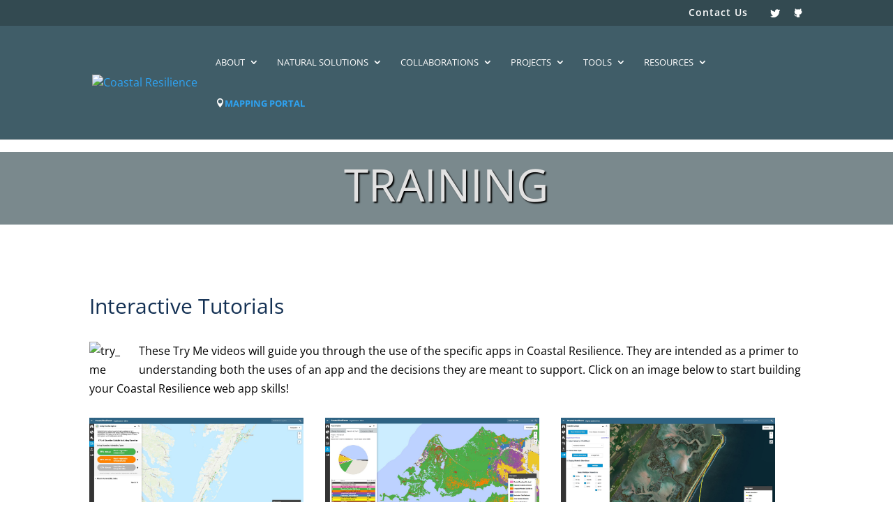

--- FILE ---
content_type: text/css
request_url: https://coastalresilience.org/wp-content/themes/coastalresilience/style.css?ver=1.0.1472232247
body_size: 2469
content:
/*
Theme Name: coastalresilience
Template: Divi
Author: MediaWorks
Version: 1.0.1472232247
Updated: 2016-08-26 17:24:07

*/

#wrap_180 .et_pb_image_wrap{
	max-height: 180px;
	overflow: hidden;
}

.et_pb_fullwidth_post_title_0 .et_pb_title_container h1.entry-title{ font-size:4em !important;}

.et_pb_fullwidth_section .et_pb_title_container, .et_pb_fullwidth_section .et_pb_title_featured_container {
	width: 100%;
	max-width: 100%;
}

.et_pb_title_container {
	background-color: rgba(51,74,81,0.65) !important;
  padding-top: 15px !important;
  padding-bottom: 15px !important;
}

.et_pb_tabs {
	border: 1px solid #26648e;
}

ul.et_pb_tabs_controls {
	background-color: #26648e;
}

.et_pb_all_tabs {
	border-top: 1px solid #fff;
}

.et_pb_tabs_controls li a {
	color: #fff;
}

.mapping_menu a::before {
  content: "";
  font-family: "ETmodules";
  font-variant: normal;
  font-weight: normal;
  line-height: 1;
  text-transform: none;
  color:#ffffff;
}

#top-header .et-social-icons {
    margin-right: 0;
    margin-left: 20px;
    float: right;
}

.et-social-rss a.icon:before {
 content: url("//coastalresilience.org/wp-content/uploads/2016/12/GitHub-Mark-white-16px.png") !important;
}

#footer-bottom .et-social-rss a.icon:before {
 content: url("//coastalresilience.org/wp-content/uploads/2016/12/GitHub-Mark-white-32px.png") !important;
}

#top-menu li li a {
    line-height: 1.2em;
}

ul.sub-menu {
margin-top: 0 !important;
}

.sub-menu li.current-menu-ancestor > a {
  color: #000000 !important;
}

ul.sub-menu li.current-menu-item > a, ul.sub-menu li.current-page-ancestor > a{
  color: #000000 !important;
}

.nav li:hover ul, ul.nav li:sfHover ul { top: 35px !important; }

.et-fixed-header #top-menu .sub-menu li.current-menu-ancestor > a, .et-fixed-header #top-menu .sub-menu li.current-menu-item > a {
  color: #000000 !important;
}

.wp-caption p.wp-caption-text {
    font-size: 13px !important;
    line-height: 1.385 !important;
    text-align: left;
    color: #94a4aa !important;
}
.et_pb_blurb h4 {
    text-transform: uppercase;
    padding-bottom: 15px;
}
.nav li ul {
    padding-bottom: 1px;
    padding-top: 1px;
}
.et-fixed-header #top-menu li li.current-menu-item > a {
    color: #000000 !important;
}
.mapping_menu > a, .et-fixed-header .mapping_menu > a {
    font-weight: 700 !important;
    color: #2ea3f2 !important;
}
.side-menu-widget li li a {
    font-size: .8em !important;
    font-weight: normal !important;
}
.et_pb_fullwidth_post_title_0 .et_pb_title_container h1 {
    text-shadow: 2px 2px 2px #000000;
    color: #e2e2e2 !important;
}
.sub-menu li:first-child {
    padding-top: 15px;
}

#left-area ol, .entry-content ol, .comment-content ol, body.et-pb-preview #main-content .container ol {
  list-style-position: outside;
  margin-left: 40px;
}

#left-area ul, .entry-content ul, .comment-content ul, body.et-pb-preview #main-content .container ul {
  margin-left: 40px;
}

.et_pb_tab h2 {
  background: rgba(64, 93, 104, 0.6) none repeat scroll 0 0;
  color: #ffffff;
  font-size: 16px;
  padding: 10px;
}

#california_regions .et_pb_toggle {
  margin-left: 50px;
  margin-bottom: 1%;
}

/* THE TEAM */
#the_team_id .et_pb_team_member_description ul {
  margin-bottom: 30px;
  margin-left: 0;
  margin-top: 0;
}

#the_team_id .et_pb_team_member_description .et_pb_facebook_icon::before {
  content: "";
}

/* THE TEAM END */

.footer-widget .title {
    font-size: 20px;
    color: #fff;
    text-transform: uppercase;
}

.footer-logo {
  display: block;
  margin-left: auto;
  margin-right: auto;
  max-width: 146px;
}

#text-4.fwidget.et_pb_widget.widget_text {
    margin-bottom: 4px !important;
}
#text-4 .icon {
    font-size: 20px;
    text-transform: uppercase;
}
#text-3 {
    width: 100%;
}
#text-3 .textwidget {
    padding-top: 0;
}
#text-3 .et_pb_contact_form_container {
    padding-top: 5px;
}
#text-3 .et_contact_bottom_container {
    padding-top: 10px;
}
.footer-widget .textwidget {
    font-size: 15px;
    line-height: 1.4em;
}
#rss-2 li {
    font-size: 15px;
    line-height: 1.4em;
}
#footer-logo {
    width: 150px;
    margin-right: 15px;
    height: 45px;
    margin-top: -10px;
    float: left;
    background-color: rgba(0, 0, 0, 0);
    background-repeat: no-repeat;
    background-attachment: scroll;
    background-position: 0 0;
    background-size: contain;
    background-image: url("/wp-content/uploads/2016/08/nature-logo.png");
}
#footer-logo span {
    display: none;
}
.section-heading {
    font-size: 28px;
    line-height: 1.2;
    color: #143154;
    text-transform: uppercase;
    margin: 0;
}
.ninja-forms-cont input {
    font-size: 1em;
}
.ninja-forms-required-items {
    font-size: 0.8em;
    float: right;
}
#ninja_forms_field_5_options_span li {
    width: 205px;
}
#ninja_forms_field_8_options_span > ul, #ninja_forms_field_8_options_span li {
    clear: left;
}
#ninja_forms_widget-2 {
    width: 100%;
}
#nf_submit_5 .ninja-forms-field.et_pb_contact_submit.et_pb_button, #nf_submit_1 .ninja-forms-field.et_pb_contact_submit.et_pb_button {
    background-color: #2ea3f2;
    color: #fff;
    text-transform: uppercase;
}
#get_involved_twitter .et_pb_blurb_container h4 {
    text-transform: inherit;
}
#post-834 .et_post_meta_wrapper > img {
    display: none;
}
.su-spoiler.my-custom-spoiler .su-spoiler-title {
    color: #a6e266;
}
.su-spoiler.my-custom-spoiler .su-spoiler-content {
    font-size: .8em;
    line-height: 1.5em;
    padding: 0;
}
#infographic .et_pb_slide_description, .et_pb_slider_fullwidth_off .et_pb_slide_description {
    width: auto;
    margin: auto;
    padding: 44% 0;
}
#featured_member .et_pb_main_blurb_image, #featured_member .et_shop_image , #featured_member .et_pb_post .entry-featured-image-url{
  max-height: 280px;
  overflow: hidden;
}

#project_sections .et_pb_main_blurb_image, #project_sections .et_shop_image, .et_portfolio_image, .et_pb_post .entry-featured-image-url {
  max-height: 170px;
  overflow: hidden;
}

.project.type-project.status-publish.has-post-thumbnail.hentry.project_category-caribbean.et_pb_portfolio_item.et_pb_grid_item {
  color: #ff0000;
  width: 44.5%;
}

.et_pb_gallery_grid .et_pb_gallery_item img, .et_pb_portfolio_grid .et_pb_portfolio_item img, .et_pb_filterable_portfolio_grid .et_pb_portfolio_item img {
  max-height: 280px;
}

.et_pb_portfolio_grid .et_pb_portfolio_item, .et_pb_filterable_portfolio_grid .et_pb_portfolio_item {
	width:30% !important;
	margin-right:3% !important;
}


.et_pb_column_1_3 .et_pb_portfolio_grid .et_pb_portfolio_item, .et_pb_column_1_3 .et_pb_filterable_portfolio_grid .et_pb_portfolio_item {
	width:100% !important;
	margin-right:0% !important;
	margin-bottom: 2%;
}

.et_pb_column_1_3 .et_pb_portfolio_grid .et_pb_portfolio_item .et_portfolio_image, .et_pb_column_1_3 .et_pb_filterable_portfolio_grid .et_pb_portfolio_item .et_portfolio_image {
	min-height:170px;
}




.et_pb_column_4_4 .et_pb_grid_item:nth-child(3n+1){
  clear:both !important;
}


.et_pb_column_4_4 .et_pb_grid_item:nth-child(4n+1){
  clear:none !important;
}

#apps_id .first_in_row, .et_pb_column_4_4 .et_pb_grid_item .first_in_row {
	clear:both !important;
}

#apps_id .last_in_row, .et_pb_column_4_4 .et_pb_grid_item .last_in_row {
	clear:none !important;
}

.project.type-project.status-publish.has-post-thumbnail.hentry.project_category-caribbean.et_pb_portfolio_item.et_pb_grid_item {
    color: #000000;
    width: 44.5%;
}

.et_pb_gallery_grid .et_pb_gallery_item h3, .et_pb_portfolio_grid .et_pb_portfolio_item h2, .et_pb_filterable_portfolio_grid .et_pb_portfolio_item h2 {
  padding-bottom: 10px;
}

#apps_id h2 {
    font-size: 1.5em;
    font-weight: 600;
}

#apps_id .et_pb_grid_item{
    margin-bottom: 2%;
}



.single-project-section-heading{
   clear:both;
   margin-bottom: 15px;
}


.element.element_1.categories {
  text-align: left;
}

.element.element_0.title{
  font-size: 1.3em !important;
  color: #143154;
  font-family:"Open Sans",Arial,sans-serif !important;
  font-weight: 600;
}

.nav-filter div {

  border: 1px solid #e2e2e2;
  margin: -1px -1px 0 0 !important;
  padding: 10px 20px;
}
.post-grid .grid-nav-top .nav-filter .filter {
  margin: 4px 0 0;
  padding: 3px 15px;
}

.post-grid .grid-items {
  text-align: left;
}

li .rsswidget {
  display: none;
}
#rss-2 .title a{
  color: #fff !important;
   /* display: none; */
}

.rss-widget-icon {
  display: none;
}

.rsswidget a{color: #fff !important;}

#network_events .et_pb_widget.tribe-events-list-widget {
  margin-right: 0;
  width: 100%;
}
#network_events .widgettitle {
  display: none;
}
#network_events .tribe-list-widget {
  margin-left: 0;
  padding-bottom: 0;
}

.tribe-events-list-widget-events {
  border-bottom: 1px solid;
  margin-bottom: 15px !important;
  padding-bottom: 15px;
}

#network_events .tribe-events-widget-link > a {
  float: right;
}

/* Large Desktop and Laptop Screens (devices and browsers) */
@media only screen and (min-width: 1824px) {}

/* Tablet Devices, Desktop and Laptop Screens */
@media only screen and (max-width: 768px) {
.et_pb_fullwidth_post_title_0 .et_pb_title_container h1.entry-title{ font-size:2em !important;}
	
}

/* iPads (portrait and landscape) 
@media only screen and (min-device-width: 768px) and (max-device-width: 1024px) {} */

@media only screen and (min-width: 768px) {

.et_pb_blog_grid .et_pb_post {
min-height: 550px;
max-height: 550px;
}

}

/* Smartphones (portrait and landscape) */
@media only screen and (min-device-width: 320px) and (max-device-width: 480px) {
.et_pb_fullwidth_post_title_0 .et_pb_title_container h1.entry-title{ font-size:2em !important;}
}

/* iPhone 4 */
@media only screen and (-webkit-min-device-pixel-ratio: 1.5), only screen and (min-device-pixel-ratio: 1.5) {

}

#button_1 a{
	content: "\x33";
	font-family: "ETmodules";
}

.et_pb_button_module_wrapper a.down_button:before{
	content: "\x33";
	font-family: "ETmodules";
 	font-variant: normal;
  	font-weight: normal;
  	line-height: 1;
  	text-transform: none;
  	color:#000;
}


--- FILE ---
content_type: application/javascript; charset=UTF-8
request_url: https://coastalresilience.org/cdn-cgi/challenge-platform/scripts/jsd/main.js
body_size: 4653
content:
window._cf_chl_opt={JHZX9:'b'};~function(D2,W,m,X,o,U,d,T){D2=x,function(M,b,Dv,D1,a,Y){for(Dv={M:488,b:512,a:533,Y:548,K:546,i:467,f:529,h:518,c:443},D1=x,a=M();!![];)try{if(Y=parseInt(D1(Dv.M))/1*(parseInt(D1(Dv.b))/2)+-parseInt(D1(Dv.a))/3+parseInt(D1(Dv.Y))/4+parseInt(D1(Dv.K))/5+parseInt(D1(Dv.i))/6*(parseInt(D1(Dv.f))/7)+parseInt(D1(Dv.h))/8+-parseInt(D1(Dv.c))/9,Y===b)break;else a.push(a.shift())}catch(K){a.push(a.shift())}}(D,572300),W=this||self,m=W[D2(545)],X={},X[D2(461)]='o',X[D2(504)]='s',X[D2(481)]='u',X[D2(445)]='z',X[D2(503)]='n',X[D2(464)]='I',X[D2(479)]='b',o=X,W[D2(511)]=function(M,Y,K,i,DA,Dc,Dh,DN,A,C,Z,G,s,J){if(DA={M:510,b:556,a:459,Y:510,K:471,i:496,f:519,h:471,c:469,A:494,C:499,Z:554,G:553},Dc={M:483,b:499,a:507},Dh={M:485,b:500,a:521,Y:486},DN=D2,null===Y||void 0===Y)return i;for(A=v(Y),M[DN(DA.M)][DN(DA.b)]&&(A=A[DN(DA.a)](M[DN(DA.Y)][DN(DA.b)](Y))),A=M[DN(DA.K)][DN(DA.i)]&&M[DN(DA.f)]?M[DN(DA.h)][DN(DA.i)](new M[(DN(DA.f))](A)):function(y,DW,R){for(DW=DN,y[DW(Dc.M)](),R=0;R<y[DW(Dc.b)];y[R+1]===y[R]?y[DW(Dc.a)](R+1,1):R+=1);return y}(A),C='nAsAaAb'.split('A'),C=C[DN(DA.c)][DN(DA.A)](C),Z=0;Z<A[DN(DA.C)];G=A[Z],s=Q(M,Y,G),C(s)?(J=s==='s'&&!M[DN(DA.Z)](Y[G]),DN(DA.G)===K+G?h(K+G,s):J||h(K+G,Y[G])):h(K+G,s),Z++);return i;function h(y,R,Da){Da=x,Object[Da(Dh.M)][Da(Dh.b)][Da(Dh.a)](i,R)||(i[R]=[]),i[R][Da(Dh.Y)](y)}},U=D2(452)[D2(547)](';'),d=U[D2(469)][D2(494)](U),W[D2(517)]=function(M,Y,DZ,Dm,K,i,h,A){for(DZ={M:538,b:499,a:499,Y:502,K:486,i:536},Dm=D2,K=Object[Dm(DZ.M)](Y),i=0;i<K[Dm(DZ.b)];i++)if(h=K[i],h==='f'&&(h='N'),M[h]){for(A=0;A<Y[K[i]][Dm(DZ.a)];-1===M[h][Dm(DZ.Y)](Y[K[i]][A])&&(d(Y[K[i]][A])||M[h][Dm(DZ.K)]('o.'+Y[K[i]][A])),A++);}else M[h]=Y[K[i]][Dm(DZ.i)](function(C){return'o.'+C})},T=function(DO,Dj,Dk,DR,Dy,DI,b,a,Y){return DO={M:542,b:525},Dj={M:522,b:522,a:486,Y:522,K:558,i:522,f:505},Dk={M:499},DR={M:446},Dy={M:499,b:505,a:485,Y:500,K:521,i:500,f:485,h:500,c:521,A:446,C:486,Z:486,G:486,s:522,J:486,y:485,R:521,k:446,j:486,O:486,L:486,l:486,S:486,E:486,F:486,D0:558},DI=D2,b=String[DI(DO.M)],a={'h':function(K,Ds){return Ds={M:465,b:505},null==K?'':a.g(K,6,function(i,Dg){return Dg=x,Dg(Ds.M)[Dg(Ds.b)](i)})},'g':function(K,i,A,DP,C,Z,G,s,J,y,R,j,O,L,S,E,F,D0){if(DP=DI,null==K)return'';for(Z={},G={},s='',J=2,y=3,R=2,j=[],O=0,L=0,S=0;S<K[DP(Dy.M)];S+=1)if(E=K[DP(Dy.b)](S),Object[DP(Dy.a)][DP(Dy.Y)][DP(Dy.K)](Z,E)||(Z[E]=y++,G[E]=!0),F=s+E,Object[DP(Dy.a)][DP(Dy.i)][DP(Dy.K)](Z,F))s=F;else{if(Object[DP(Dy.f)][DP(Dy.h)][DP(Dy.c)](G,s)){if(256>s[DP(Dy.A)](0)){for(C=0;C<R;O<<=1,i-1==L?(L=0,j[DP(Dy.C)](A(O)),O=0):L++,C++);for(D0=s[DP(Dy.A)](0),C=0;8>C;O=D0&1.74|O<<1,L==i-1?(L=0,j[DP(Dy.Z)](A(O)),O=0):L++,D0>>=1,C++);}else{for(D0=1,C=0;C<R;O=D0|O<<1,L==i-1?(L=0,j[DP(Dy.G)](A(O)),O=0):L++,D0=0,C++);for(D0=s[DP(Dy.A)](0),C=0;16>C;O=1&D0|O<<1.07,L==i-1?(L=0,j[DP(Dy.G)](A(O)),O=0):L++,D0>>=1,C++);}J--,J==0&&(J=Math[DP(Dy.s)](2,R),R++),delete G[s]}else for(D0=Z[s],C=0;C<R;O=D0&1.12|O<<1.03,i-1==L?(L=0,j[DP(Dy.J)](A(O)),O=0):L++,D0>>=1,C++);s=(J--,J==0&&(J=Math[DP(Dy.s)](2,R),R++),Z[F]=y++,String(E))}if(s!==''){if(Object[DP(Dy.y)][DP(Dy.Y)][DP(Dy.R)](G,s)){if(256>s[DP(Dy.k)](0)){for(C=0;C<R;O<<=1,i-1==L?(L=0,j[DP(Dy.j)](A(O)),O=0):L++,C++);for(D0=s[DP(Dy.k)](0),C=0;8>C;O=D0&1.62|O<<1.29,L==i-1?(L=0,j[DP(Dy.O)](A(O)),O=0):L++,D0>>=1,C++);}else{for(D0=1,C=0;C<R;O=D0|O<<1.5,i-1==L?(L=0,j[DP(Dy.L)](A(O)),O=0):L++,D0=0,C++);for(D0=s[DP(Dy.k)](0),C=0;16>C;O=D0&1.79|O<<1,L==i-1?(L=0,j[DP(Dy.l)](A(O)),O=0):L++,D0>>=1,C++);}J--,0==J&&(J=Math[DP(Dy.s)](2,R),R++),delete G[s]}else for(D0=Z[s],C=0;C<R;O=1.41&D0|O<<1,i-1==L?(L=0,j[DP(Dy.S)](A(O)),O=0):L++,D0>>=1,C++);J--,J==0&&R++}for(D0=2,C=0;C<R;O=1&D0|O<<1,L==i-1?(L=0,j[DP(Dy.E)](A(O)),O=0):L++,D0>>=1,C++);for(;;)if(O<<=1,i-1==L){j[DP(Dy.F)](A(O));break}else L++;return j[DP(Dy.D0)]('')},'j':function(K,Dz){return Dz=DI,K==null?'':K==''?null:a.i(K[Dz(Dk.M)],32768,function(i,DB){return DB=Dz,K[DB(DR.M)](i)})},'i':function(K,i,A,DX,C,Z,G,s,J,y,R,j,O,L,S,E,D0,F){for(DX=DI,C=[],Z=4,G=4,s=3,J=[],j=A(0),O=i,L=1,y=0;3>y;C[y]=y,y+=1);for(S=0,E=Math[DX(Dj.M)](2,2),R=1;E!=R;F=O&j,O>>=1,O==0&&(O=i,j=A(L++)),S|=(0<F?1:0)*R,R<<=1);switch(S){case 0:for(S=0,E=Math[DX(Dj.M)](2,8),R=1;E!=R;F=O&j,O>>=1,O==0&&(O=i,j=A(L++)),S|=R*(0<F?1:0),R<<=1);D0=b(S);break;case 1:for(S=0,E=Math[DX(Dj.b)](2,16),R=1;E!=R;F=j&O,O>>=1,O==0&&(O=i,j=A(L++)),S|=(0<F?1:0)*R,R<<=1);D0=b(S);break;case 2:return''}for(y=C[3]=D0,J[DX(Dj.a)](D0);;){if(L>K)return'';for(S=0,E=Math[DX(Dj.M)](2,s),R=1;R!=E;F=j&O,O>>=1,O==0&&(O=i,j=A(L++)),S|=R*(0<F?1:0),R<<=1);switch(D0=S){case 0:for(S=0,E=Math[DX(Dj.Y)](2,8),R=1;E!=R;F=O&j,O>>=1,0==O&&(O=i,j=A(L++)),S|=R*(0<F?1:0),R<<=1);C[G++]=b(S),D0=G-1,Z--;break;case 1:for(S=0,E=Math[DX(Dj.b)](2,16),R=1;R!=E;F=O&j,O>>=1,O==0&&(O=i,j=A(L++)),S|=R*(0<F?1:0),R<<=1);C[G++]=b(S),D0=G-1,Z--;break;case 2:return J[DX(Dj.K)]('')}if(0==Z&&(Z=Math[DX(Dj.i)](2,s),s++),C[D0])D0=C[D0];else if(D0===G)D0=y+y[DX(Dj.f)](0);else return null;J[DX(Dj.a)](D0),C[G++]=y+D0[DX(Dj.f)](0),Z--,y=D0,0==Z&&(Z=Math[DX(Dj.Y)](2,s),s++)}}},Y={},Y[DI(DO.b)]=a.h,Y}(),n();function P(DV,D5,M,b,a){return DV={M:515,b:487},D5=D2,M=3600,b=g(),a=Math[D5(DV.M)](Date[D5(DV.b)]()/1e3),a-b>M?![]:!![]}function e(a,Y,DF,Dt,K,i,f){if(DF={M:501,b:497,a:468,Y:527,K:540,i:476,f:468,h:506,c:514,A:527,C:476,Z:449,G:560,s:506},Dt=D2,K=Dt(DF.M),!a[Dt(DF.b)])return;Y===Dt(DF.a)?(i={},i[Dt(DF.Y)]=K,i[Dt(DF.K)]=a.r,i[Dt(DF.i)]=Dt(DF.f),W[Dt(DF.h)][Dt(DF.c)](i,'*')):(f={},f[Dt(DF.A)]=K,f[Dt(DF.K)]=a.r,f[Dt(DF.C)]=Dt(DF.Z),f[Dt(DF.G)]=Y,W[Dt(DF.s)][Dt(DF.c)](f,'*'))}function n(DE,DS,DL,Do,M,b,a,Y,K){if(DE={M:550,b:497,a:555,Y:447,K:526,i:526,f:453,h:509,c:509},DS={M:555,b:447,a:509},DL={M:498},Do=D2,M=W[Do(DE.M)],!M)return;if(!P())return;(b=![],a=M[Do(DE.b)]===!![],Y=function(DH,i){if(DH=Do,!b){if(b=!![],!P())return;i=V(),z(i.r,function(f){e(M,f)}),i.e&&B(DH(DL.M),i.e)}},m[Do(DE.a)]!==Do(DE.Y))?Y():W[Do(DE.K)]?m[Do(DE.i)](Do(DE.f),Y):(K=m[Do(DE.h)]||function(){},m[Do(DE.c)]=function(DQ){DQ=Do,K(),m[DQ(DS.M)]!==DQ(DS.b)&&(m[DQ(DS.a)]=K,Y())})}function z(M,b,Dr,De,Dn,DT,D6,a,Y,K){Dr={M:550,b:450,a:549,Y:462,K:541,i:492,f:537,h:549,c:460,A:532,C:497,Z:489,G:457,s:528,J:480,y:495,R:470,k:495,j:497,O:516,L:525,l:455},De={M:456},Dn={M:482,b:468,a:444,Y:482},DT={M:489},D6=D2,a=W[D6(Dr.M)],console[D6(Dr.b)](W[D6(Dr.a)]),Y=new W[(D6(Dr.Y))](),Y[D6(Dr.K)](D6(Dr.i),D6(Dr.f)+W[D6(Dr.h)][D6(Dr.c)]+D6(Dr.A)+a.r),a[D6(Dr.C)]&&(Y[D6(Dr.Z)]=5e3,Y[D6(Dr.G)]=function(D7){D7=D6,b(D7(DT.M))}),Y[D6(Dr.s)]=function(D8){D8=D6,Y[D8(Dn.M)]>=200&&Y[D8(Dn.M)]<300?b(D8(Dn.b)):b(D8(Dn.a)+Y[D8(Dn.Y)])},Y[D6(Dr.J)]=function(D9){D9=D6,b(D9(De.M))},K={'t':g(),'lhr':m[D6(Dr.y)]&&m[D6(Dr.y)][D6(Dr.R)]?m[D6(Dr.k)][D6(Dr.R)]:'','api':a[D6(Dr.j)]?!![]:![],'payload':M},Y[D6(Dr.O)](T[D6(Dr.L)](JSON[D6(Dr.l)](K)))}function Q(M,Y,K,Di,DM,i){DM=(Di={M:448,b:471,a:524,Y:471,K:551},D2);try{return Y[K][DM(Di.M)](function(){}),'p'}catch(h){}try{if(Y[K]==null)return void 0===Y[K]?'u':'x'}catch(A){return'i'}return M[DM(Di.b)][DM(Di.a)](Y[K])?'a':Y[K]===M[DM(Di.Y)]?'p5':!0===Y[K]?'T':Y[K]===!1?'F':(i=typeof Y[K],DM(Di.K)==i?H(M,Y[K])?'N':'f':o[i]||'?')}function H(M,Y,DY,Dx){return DY={M:534,b:534,a:485,Y:520,K:521,i:502,f:474},Dx=D2,Y instanceof M[Dx(DY.M)]&&0<M[Dx(DY.b)][Dx(DY.a)][Dx(DY.Y)][Dx(DY.K)](Y)[Dx(DY.i)](Dx(DY.f))}function g(Dd,D4,M){return Dd={M:550,b:515},D4=D2,M=W[D4(Dd.M)],Math[D4(Dd.b)](+atob(M.t))}function I(M,DU,D3){return DU={M:472},D3=D2,Math[D3(DU.M)]()<M}function B(Y,K,Du,DD,i,f,h,c,A,C,Z,G){if(Du={M:523,b:449,a:550,Y:537,K:549,i:460,f:490,h:508,c:462,A:541,C:492,Z:489,G:457,s:552,J:559,y:473,R:549,k:530,j:475,O:549,L:442,l:477,S:493,E:458,F:543,D0:527,DY:531,DK:516,Di:525},DD=D2,!I(.01))return![];f=(i={},i[DD(Du.M)]=Y,i[DD(Du.b)]=K,i);try{h=W[DD(Du.a)],c=DD(Du.Y)+W[DD(Du.K)][DD(Du.i)]+DD(Du.f)+h.r+DD(Du.h),A=new W[(DD(Du.c))](),A[DD(Du.A)](DD(Du.C),c),A[DD(Du.Z)]=2500,A[DD(Du.G)]=function(){},C={},C[DD(Du.s)]=W[DD(Du.K)][DD(Du.J)],C[DD(Du.y)]=W[DD(Du.R)][DD(Du.k)],C[DD(Du.j)]=W[DD(Du.O)][DD(Du.L)],C[DD(Du.l)]=W[DD(Du.K)][DD(Du.S)],Z=C,G={},G[DD(Du.E)]=f,G[DD(Du.F)]=Z,G[DD(Du.D0)]=DD(Du.DY),A[DD(Du.DK)](T[DD(Du.Di)](G))}catch(s){}}function D(x0){return x0='source,onload,14xfLUYY,lEJE0,jsd,/jsd/oneshot/8328113056b1/0.37480264895426735:1765920325:IskQj2FRR_6tbeg7oSMWzkRuheF1nvtDUZrpTzDfIVY/,1667751mJmQdi,Function,appendChild,map,/cdn-cgi/challenge-platform/h/,keys,tabIndex,sid,open,fromCharCode,chctx,navigator,document,1831990UFSyzE,split,2595812OmfBBx,_cf_chl_opt,__CF$cv$params,function,chlApiSitekey,d.cookie,isNaN,readyState,getOwnPropertyNames,display: none,join,yEyS4,detail,createElement,GCBp7,11850939YlNbol,http-code:,symbol,charCodeAt,loading,catch,error,log,iframe,_cf_chl_opt;rQbOs9;FWcIT6;RUfN6;gRZD9;Fitf5;ibAjX2;QFoQ3;kwZxu3;jpPe1;CSKE5;KoKpn7;muAo0;DafBR6;MViqS9;RgkH4;nKFwJ3;hKnz6,DOMContentLoaded,contentDocument,stringify,xhr-error,ontimeout,errorInfoObject,concat,JHZX9,object,XMLHttpRequest,clientInformation,bigint,+YOi732FuMV5snWxpb$yBltZAdkHhf69G4QNgCIvrKSRmJozePX81cw0q-DLEajUT,style,1180164mLzxSW,success,includes,href,Array,random,chlApiUrl,[native code],chlApiRumWidgetAgeMs,event,chlApiClientVersion,body,boolean,onerror,undefined,status,sort,removeChild,prototype,push,now,166903hMQqLl,timeout,/b/ov1/0.37480264895426735:1765920325:IskQj2FRR_6tbeg7oSMWzkRuheF1nvtDUZrpTzDfIVY/,contentWindow,POST,bclI3,bind,location,from,api,error on cf_chl_props,length,hasOwnProperty,cloudflare-invisible,indexOf,number,string,charAt,parent,splice,/invisible/jsd,onreadystatechange,Object,MViqS9,12ZguTyv,getPrototypeOf,postMessage,floor,send,RgkH4,278648dqwefk,Set,toString,call,pow,msg,isArray,UOcNHx,addEventListener'.split(','),D=function(){return x0},D()}function V(DG,Dp,a,Y,K,i,f){Dp=(DG={M:561,b:451,a:466,Y:557,K:539,i:478,f:535,h:491,c:463,A:544,C:454,Z:484},D2);try{return a=m[Dp(DG.M)](Dp(DG.b)),a[Dp(DG.a)]=Dp(DG.Y),a[Dp(DG.K)]='-1',m[Dp(DG.i)][Dp(DG.f)](a),Y=a[Dp(DG.h)],K={},K=MViqS9(Y,Y,'',K),K=MViqS9(Y,Y[Dp(DG.c)]||Y[Dp(DG.A)],'n.',K),K=MViqS9(Y,a[Dp(DG.C)],'d.',K),m[Dp(DG.i)][Dp(DG.Z)](a),i={},i.r=K,i.e=null,i}catch(h){return f={},f.r={},f.e=h,f}}function v(M,Df,Db,Y){for(Df={M:459,b:538,a:513},Db=D2,Y=[];M!==null;Y=Y[Db(Df.M)](Object[Db(Df.b)](M)),M=Object[Db(Df.a)](M));return Y}function x(M,b,a){return a=D(),x=function(N,W,m){return N=N-442,m=a[N],m},x(M,b)}}()

--- FILE ---
content_type: text/plain
request_url: https://www.google-analytics.com/j/collect?v=1&_v=j102&a=1514845961&t=pageview&_s=1&dl=https%3A%2F%2Fcoastalresilience.org%2Ftools%2Ftraining%2F&ul=en-us%40posix&dt=Training%20%7C%20Coastal%20Resilience&sr=1280x720&vp=1280x720&_u=IEBAAEABAAAAACAAI~&jid=104214987&gjid=1714176628&cid=1850805861.1765921338&tid=UA-7401895-11&_gid=822675588.1765921338&_r=1&_slc=1&z=1777628607
body_size: -453
content:
2,cG-ZDSP0051QX